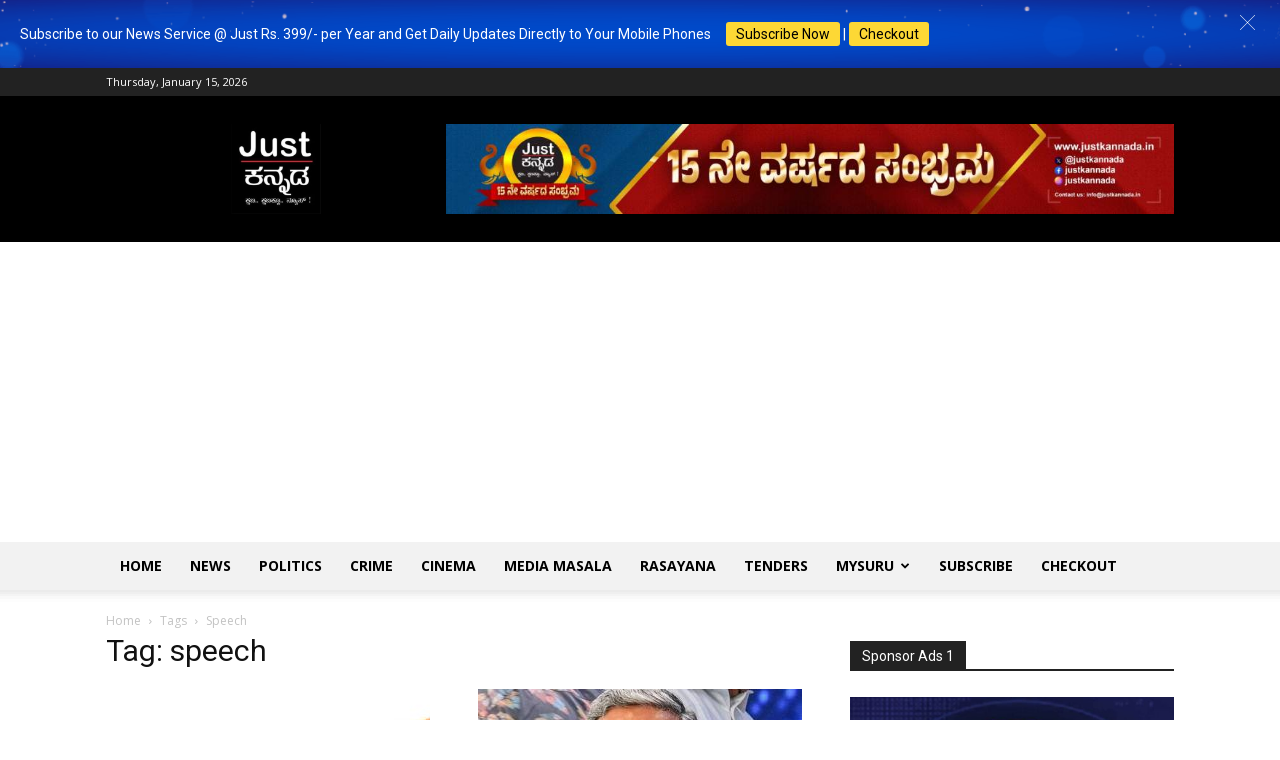

--- FILE ---
content_type: text/html; charset=utf-8
request_url: https://www.google.com/recaptcha/api2/aframe
body_size: 267
content:
<!DOCTYPE HTML><html><head><meta http-equiv="content-type" content="text/html; charset=UTF-8"></head><body><script nonce="utqsOqZAdfIW7q4g8iSV8Q">/** Anti-fraud and anti-abuse applications only. See google.com/recaptcha */ try{var clients={'sodar':'https://pagead2.googlesyndication.com/pagead/sodar?'};window.addEventListener("message",function(a){try{if(a.source===window.parent){var b=JSON.parse(a.data);var c=clients[b['id']];if(c){var d=document.createElement('img');d.src=c+b['params']+'&rc='+(localStorage.getItem("rc::a")?sessionStorage.getItem("rc::b"):"");window.document.body.appendChild(d);sessionStorage.setItem("rc::e",parseInt(sessionStorage.getItem("rc::e")||0)+1);localStorage.setItem("rc::h",'1768423699669');}}}catch(b){}});window.parent.postMessage("_grecaptcha_ready", "*");}catch(b){}</script></body></html>